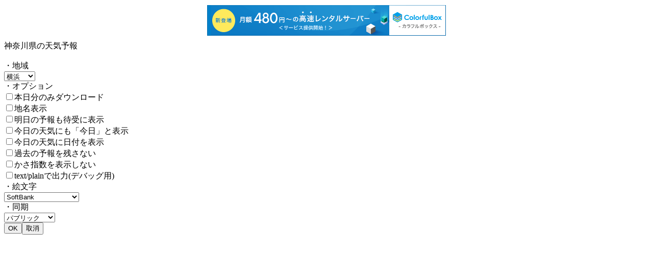

--- FILE ---
content_type: text/html
request_url: http://nokia.16mhz.net/705nk/weather/geturl.cgi?mode=pref&prefno=14
body_size: 722
content:
<html>
<head>
<title>�_�ސ쌧�̓V�C�\��</title>

<script type="text/javascript" charset="UTF-8" src="//cache1.value-domain.com/xrea_header.js" async="async"></script>
</head>
<body>
�_�ސ쌧�̓V�C�\��<br>
<br>
<form method="POST" action="./geturl.cgi">
�E�n��<br>
<select name="cityno">
<option value="70">���l</option>
<option value="71">���c��</option>
</select><br>
�E�I�v�V����<br>
<input type="checkbox" name="today" value="on">�{�����̂݃_�E�����[�h<br>
<input type="checkbox" name="location" value="on">�n���\��<br>
<input type="checkbox" name="tomorrow" value="on">�����̗\����Ҏ�ɕ\��<br>
<input type="checkbox" name="printtoday" value="on">�����̓V�C�ɂ��u�����v�ƕ\��<br>
<input type="checkbox" name="printdate" value="on">�����̓V�C�ɓ��t��\��<br>
<input type="checkbox" name="nolog" value="on">�ߋ��̗\����c���Ȃ�<br>
<input type="checkbox" name="noumbrella" value="on">�����w����\�����Ȃ�<br>
<input type="checkbox" name="texttype" value="on">text/plain�ŏo��(�f�o�b�O�p)<br>
�E�G����<br>
<select name="pictogram">
<option value="softbank" selected>SoftBank</option>
<option value="docomo">docomo</option>
<option value="none">��g�p(�e�L�X�g�̂�)</option>
</select><br>
�E����<br>
<select name="sync">
<option value="public" selected>�p�u���b�N</option>
<option value="private">�v���C�x�[�g</option>
<option value="confidential">�Ȃ�</option>
</select><br>
<input type="hidden" name="prefno" value="14">
<input type="hidden" name="mode" value="city">
<input type="submit" value="OK"><input type="reset" value="���">
</form>
</body>
</html>
